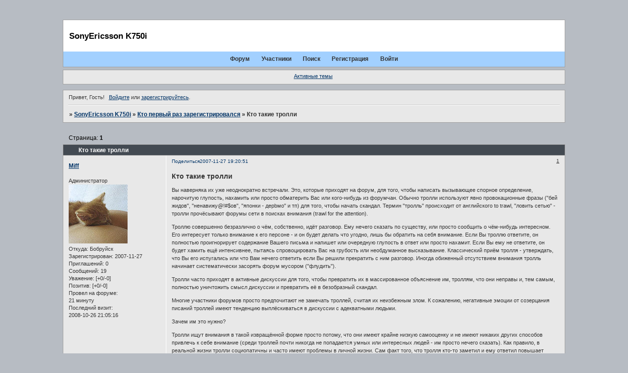

--- FILE ---
content_type: text/html; charset=windows-1251
request_url: https://750i.bbhit.ru/viewtopic.php?id=4
body_size: 6907
content:
<!DOCTYPE html PUBLIC "-//W3C//DTD XHTML 1.0 Strict//EN" "http://www.w3.org/TR/xhtml1/DTD/xhtml1-strict.dtd">
<html xmlns="http://www.w3.org/1999/xhtml" xml:lang="ru" lang="ru" dir="ltr" prefix="og: http://ogp.me/ns#">
<head>
<meta http-equiv="Content-Type" content="text/html; charset=windows-1251">
<meta name="viewport" content="width=device-width, initial-scale=1.0">
<title>Кто такие тролли</title>
<meta property="og:title" content="Кто такие тролли"><meta property="og:url" content="https://750i.bbhit.ru/viewtopic.php?id=4"><script type="text/javascript">
try{self.document.location.hostname==parent.document.location.hostname&&self.window!=parent.window&&self.parent.window!=parent.parent.window&&document.write('</he'+'ad><bo'+'dy style="display:none"><plaintext>')}catch(e){}
try{if(top===self&&location.hostname.match(/^www\./))location.href=document.URL.replace(/\/\/www\./,'//')}catch(e){}
var FORUM = new Object({ set : function(prop, val){ try { eval("this."+prop+"=val"); } catch (e) {} }, get : function(prop){ try { var val = eval("this."+prop); } catch (e) { var val = undefined; } return val; }, remove : function(prop, val){ try { eval("delete this."+prop); } catch (e) {} } });
FORUM.set('topic', { "subject": "Кто такие тролли", "closed": "0", "num_replies": "0", "num_views": "264", "forum_id": "4", "forum_name": "Кто первый раз зарегистрировался", "moderators": [  ], "language": { "share_legend": "Расскажите друзьям!", "translate": "Перевести", "show_original": "Показать оригинал" } });
// JavaScript переменные форума
var BoardID = 162777;
var BoardCat = 20;
var BoardStyle = 'Quicktime';
var ForumAPITicket = '19c3cc2268881b98cf058eb80882236a26244b0e';
var GroupID = 3;
var GroupTitle = 'Гость';
var GroupUserTitle = '';
var BaseDomain = 'bbhit.ru';
var PartnerID = 4;
var RequestTime = 1769947742;
var StaticURL = 'https://forumstatic.ru';
var AvatarsURL = 'https://forumavatars.ru';
var FilesURL = 'https://forumstatic.ru';
var ScriptsURL = 'https://forumscripts.ru';
var UploadsURL = 'https://upforme.ru';
</script>
<script type="text/javascript" src="/js/libs.min.js?v=4"></script>
<script type="text/javascript" src="/js/extra.js?v=7"></script>
<link rel="alternate" type="application/rss+xml" href="https://750i.bbhit.ru/export.php?type=rss&amp;tid=4" title="RSS" />
<link rel="top" href="https://750i.bbhit.ru" title="Форум" />
<link rel="search" href="https://750i.bbhit.ru/search.php" title="Поиск" />
<link rel="author" href="https://750i.bbhit.ru/userlist.php" title="Участники" />
<link rel="up" title="Кто первый раз зарегистрировался" href="https://750i.bbhit.ru/viewforum.php?id=4" />
<link rel="stylesheet" type="text/css" href="/style/Quicktime/Quicktime.css" />
<link rel="stylesheet" type="text/css" href="/style/extra.css?v=23" />
<link rel="stylesheet" type="text/css" href="/style/mobile.css?v=5" />
<script type="text/javascript">$(function() { $('#register img[title],#profile8 img[title]').tipsy({fade: true, gravity: 'w'}); $('#viewprofile img[title],.post-author img[title]:not(li.pa-avatar > img),.flag-i[title]').tipsy({fade: true, gravity: 's'}); });</script>
<script>window.yaContextCb=window.yaContextCb||[]</script><script src="https://yandex.ru/ads/system/context.js" async></script>
</head>
<body>

<!-- body-header -->
<div id="pun_wrap">
<div id="pun" class="ru isguest gid3">
<div id="pun-viewtopic" class="punbb" data-topic-id="4" data-forum-id="4" data-cat-id="2">


<div id="mybb-counter" style="display:none">
<script type="text/javascript"> (function(m,e,t,r,i,k,a){m[i]=m[i]||function(){(m[i].a=m[i].a||[]).push(arguments)}; m[i].l=1*new Date(); for (var j = 0; j < document.scripts.length; j++) {if (document.scripts[j].src === r) { return; }} k=e.createElement(t),a=e.getElementsByTagName(t)[0],k.async=1,k.src=r,a.parentNode.insertBefore(k,a)}) (window, document, "script", "https://mc.yandex.ru/metrika/tag.js", "ym"); ym(201230, "init", { clickmap:false, trackLinks:true, accurateTrackBounce:true });

</script> <noscript><div><img src="https://mc.yandex.ru/watch/201230" style="position:absolute; left:-9999px;" alt="" /></div></noscript>
</div>

<!-- html_header -->

<div id="pun-title" class="section">
	<table id="title-logo-table" cellspacing="0">
		<tbody id="title-logo-tbody">
			<tr id="title-logo-tr">
				<td id="title-logo-tdl" class="title-logo-tdl">
					<h1 class="title-logo"><span>SonyEricsson K750i</span></h1>
				</td>
				<td id="title-logo-tdr" class="title-logo-tdr"><!-- banner_top --></td>
			</tr>
		</tbody>
	</table>
</div>

<div id="pun-navlinks" class="section">
	<h2><span>Меню навигации</span></h2>
	<ul class="container">
		<li id="navindex"><a href="https://750i.bbhit.ru/"><span>Форум</span></a></li>
		<li id="navuserlist"><a href="https://750i.bbhit.ru/userlist.php" rel="nofollow"><span>Участники</span></a></li>
		<li id="navsearch"><a href="https://750i.bbhit.ru/search.php" rel="nofollow"><span>Поиск</span></a></li>
		<li id="navregister"><a href="https://750i.bbhit.ru/register.php" rel="nofollow"><span>Регистрация</span></a></li>
		<li id="navlogin"><a href="https://750i.bbhit.ru/login.php" rel="nofollow"><span>Войти</span></a></li>
	</ul>
</div>

<div id="pun-ulinks" class="section" onclick="void(0)">
	<h2><span>Пользовательские ссылки</span></h2>
	<ul class="container">
		<li class="item1"><a href="https://750i.bbhit.ru/search.php?action=show_recent">Активные темы</a></li>
	</ul>
</div>

<!-- pun_announcement -->

<div id="pun-status" class="section">
	<h2><span>Информация о пользователе</span></h2>
	<p class="container">
		<span class="item1">Привет, Гость!</span> 
		<span class="item2"><a href="/login.php" rel="nofollow">Войдите</a> или <a href="/register.php" rel="nofollow">зарегистрируйтесь</a>.</span> 
	</p>
</div>

<div id="pun-break1" class="divider"><hr /></div>

<div id="pun-crumbs1" class="section">
	<p class="container crumbs"><strong>Вы здесь</strong> <em>&#187;&#160;</em><a href="https://750i.bbhit.ru/">SonyEricsson K750i</a> <em>&#187;&#160;</em><a href="https://750i.bbhit.ru/viewforum.php?id=4">Кто первый раз зарегистрировался</a> <em>&#187;&#160;</em>Кто такие тролли</p>
</div>

<div id="pun-break2" class="divider"><hr /></div>

<div class="section" style="border:0 !important;max-width:100%;overflow:hidden;display:flex;justify-content:center;max-height:250px;overflow:hidden;min-width:300px;">
		<!-- Yandex.RTB R-A-17775062-1 -->
<div id="yandex_rtb_R-A-17775062-1"></div>
<script>
window.yaContextCb.push(() => {
    Ya.Context.AdvManager.render({
        "blockId": "R-A-17775062-1",
        "renderTo": "yandex_rtb_R-A-17775062-1"
    })
})
</script>
</div>

<div id="pun-main" class="main multipage">
	<h1><span>Кто такие тролли</span></h1>
	<div class="linkst">
		<div class="pagelink">Страница: <strong>1</strong></div>
	</div>
	<div id="topic_t4" class="topic">
		<h2><span class="item1">Сообщений</span> <span class="item2">1 страница 1 из 1</span></h2>
		<div id="p4" class="post topicpost endpost topic-starter" data-posted="1196180451" data-user-id="2" data-group-id="1">
			<h3><span><a class="sharelink" rel="nofollow" href="#p4" onclick="return false;">Поделиться</a><strong>1</strong><a class="permalink" rel="nofollow" href="https://750i.bbhit.ru/viewtopic.php?id=4#p4">2007-11-27 19:20:51</a></span></h3>
			<div class="container">
							<div class="post-author topic-starter">
								<ul>
						<li class="pa-author"><span class="acchide">Автор:&nbsp;</span><a href="https://750i.bbhit.ru/profile.php?id=2" rel="nofollow">Miff</a></li>
						<li class="pa-title">Администратор</li>
						<li class="pa-avatar item2"><img src="https://forumavatars.ru/img/avatars/0002/7b/d9/2-0.jpg" alt="Miff" title="Miff" /></li>
						<li class="pa-from"><span class="fld-name">Откуда:</span> Бобруйск</li>
						<li class="pa-reg"><span class="fld-name">Зарегистрирован</span>: 2007-11-27</li>
						<li class="pa-invites"><span class="fld-name">Приглашений:</span> 0</li>
						<li class="pa-posts"><span class="fld-name">Сообщений:</span> 19</li>
						<li class="pa-respect"><span class="fld-name">Уважение:</span> <span>[+0/-0]</span></li>
						<li class="pa-positive"><span class="fld-name">Позитив:</span> <span>[+0/-0]</span></li>
						<li class="pa-time-visit"><span class="fld-name">Провел на форуме:</span><br />21 минуту</li>
						<li class="pa-last-visit"><span class="fld-name">Последний визит:</span><br />2008-10-26 21:05:16</li>
				</ul>
			</div>
					<div class="post-body">
					<div class="post-box">
						<div id="p4-content" class="post-content">
<p><strong><span style="font-size: 14px">Кто такие тролли</strong></span></p>
						<p>Вы наверняка их уже неоднократно встречали. Это, которые приходят на форум, для того, чтобы написать вызывающее спорное определение, нарочитую глупость, нахамить или просто обматерить Вас или кого-нибудь из форумчан. Обычно тролли используют явно провокационные фразы (&quot;бей жидов&quot;, &quot;ненавижу@!#$ов&quot;, &quot;японки - дерbмо&quot; и тп) для того, чтобы начать скандал. Термин &quot;тролль&quot; происходит от английского to trawl, &quot;ловить сетью&quot; - тролли прочёсывают форумы сети в поисках внимания (trawl for the attention). </p>
						<p>Троллю совершенно безразлично о чём, собственно, идёт разговор. Ему нечего сказать по существу, или просто сообщить о чём-нибудь интересном. Его интересует только внимание к его персоне - и он будет делать что угодно, лишь бы обратить на себя внимание. Если Вы троллю ответите, он полностью проигнорирует содержание Вашего письма и напишет или очередную глупость в ответ или просто нахамит. Если Вы ему не ответите, он будет хамить ещё интенсивнее, пытаясь спровоцировать Вас на грубость или необдуманное высказывание. Классический приём тролля - утверждать, что Вы его испугались или что Вам нечего ответить если Вы решили прекратить с ним разговор. Иногда обиженный отсутствием внимания тролль начинает систематически засорять форум мусором (&quot;флудить&quot;). </p>
						<p>Тролли часто приходят в активные дискуссии для того, чтобы превратить их в массированное объяснение им, троллям, что они неправы и, тем самым, полностью уничтожить смысл дискуссии и превратить её в безобразный скандал. </p>
						<p>Многие участники форумов просто предпочитают не замечать троллей, считая их неизбежным злом. К сожалению, негативные эмоции от созерцания писаний троллей имеют тенденцию выплёскиваться в дискуссии с адекватными людьми. </p>
						<p>Зачем им это нужно? </p>
						<p>Тролли ищут внимания в такой извращённой форме просто потому, что они имеют крайне низкую самооценку и не имеют никаких других способов привлечь к себе внимание (среди троллей почти никогда не попадается умных или интересных людей - им просто нечего сказать). Как правило, в реальной жизни тролли социопатичны и часто имеют проблемы в личной жизни. Сам факт того, что тролля кто-то заметил и ему ответил повышает троллю самооценку. Следующее желание тролля - стащить собеседника на свой уровень (и, если получится, унизить его потоком хамства и инсинуаций). </p>
						<p>Из-за неадекватной социализации тролли не воспринимают своих собеседников как людей, для них Вы - просто абстрактная картинка на экране. Поэтому они не считают нужным быть вежливыми, проявлять уважение к собеседникам или утруждать себя пониманием того, что им пытаются объяснить. Типичный тролль абсолютно невосприимчив к критике в свой адрес, к доводам разума, к логике или к апелляциям к морали. Потому тролля невозможно переубедить или перевоспитать. </p>
						<p>Что НЕ делать если Вам попался тролль </p>
						<p>Не вступайте ни в какие дискуссии с троллем. Если Вы попытались ему что-то объяснить - он победил, потому что Вы потратили на него усилия, время и внимание, которые он демонстративно проигнорирует. Если Вы попытались его оскорбить - он победил, потому что он Вас стащил на свой уровень общения. Если Вы начали ему отвечать, но потом перестали разговаривать - он победил, потому что он решил, что ему удалось Вас обидеть или что Вам нечего ответить (и он потом будет хвастаться, что он Вас &quot;слил&quot;). </p>
						<p>Самое полезное, что Вы можете написать - это напомнить другим участникам дискуссии, что не надо вступать в препинания с троллем (всё чаще на сетевых форумах это формулируется как &quot;НЕ КОРМИТЕ ТРОЛЛЕЙ!&quot;). </p>
						<p>Большой ошибкой будет демонстративно пожаловаться на тролля админам форума, которые его вполне вероятно &quot;забанят&quot;. В результате тролль не только получит больше внимания, чем его никчемная персона хоть когда-нибудь заслужит, но и вокруг него образуется толпа защитников &quot;свободы слова&quot; - многим из которых лениво разбираться в том кто прав и кто виноват. В результате ничего, кроме порции грязи в свой адрес, Вы не получите. </p>
						<p>Можно ли избавиться от троллей? </p>
						<p>Троллей, как и тараканов, до конца извести нельзя. Избавься от одного, на его место всегда придёт новый; идиотов и социопатов очень много. Но, как и тараканов, троллей можно отваживать. </p>
						<p>Самое страшное для тролля - когда на него не обращают внимания. Тролль просто заскучает и уйдёт на новые &quot;пастбища&quot;. Но перед этим он вылезет из кожи, чтобы всё-таки привлечь к себе внимание - в ход пойдут личные оскорбления, флуд, итд, итп. </p>
						<p>Поэтому единственное верное средство от тролля - не вступая в перепалку &quot;забанить&quot;. Для этого нужно, чтобы админы форумов следили за такими вещами и заботились о чистоте своего форума. К сожалению, это очень редкое явление... А жаль! Регулярное удаление постов троллей из форума - признак хорошего тона и уважения к своим читателям (а также к их времени - у многих из нас просто нет времени на чтение потоков бреда от троллей). </p>
						<p>Несомненно, перепалки с троллями могут быть развлекательными и довольно оживлёнными, но вспомните народную мудрость: &quot;Если вы спорите с идиотом, подумайте, быть может он делает то же самое!&quot; </p>
						<p>Бытует мнение, что забанивание тролля - это признание в том что он победил. Тролли хвастаются друг перед другом о том, что их забанили, представляя это как свои &quot;победы&quot; потому что им &quot;не нашли что ответить&quot;. На самом деле это их игра - они это делают для того, чтобы не оказаться забанеными всеми, кроме таких же убогих, как и они сами. Подыгрывать им в этом не только глупо, но и антисоциально. Чем активнее сообщество забанивает троллей, тем скорее они останутся в изоляции и уйдут. Часто серьезные, креативные прекращают читать те форумы, которые допускают к себе троллей, где те размножаются со страшной скоростью... И от этого теряют все форумчане, кто пришел действительно за полезной информацией. </p>
						<p>Уважаемые админы! Добавляя очередного тролля в список забаненых нужно помнить, что это не он Вас &quot;победил&quot;, а это Вы решили что его никчемная персона не заслуживает минуты Вашего времени и времени Ваших форумчан на чтение его бреда и написание ответа. Забанить его быстрее и проще. Гордиться ему нечем. Если Вам встретился тролль в чужом форуме - обратите внимание хозяина форума, и попросите его забанить тролля, в порядке социальной гигиены.</p>
						</div>
			<div class="post-rating"><p class="container"><a title="Вы не можете дать оценку участнику">0</a></p></div>
					</div>
					<div class="clearer"><!-- --></div>
				</div>
			</div>
		</div>
	</div>
	<div class="linksb">
		<div class="pagelink">Страница: <strong>1</strong></div>
	</div>
	<div class="section" style="border:0 !important; max-width:100%;text-align:center;overflow:hidden;max-height:250px;overflow:hidden;min-width:300px;">
		<!-- Yandex.RTB R-A-17775062-2 -->
<div id="yandex_rtb_R-A-17775062-2"></div>
<script>
window.yaContextCb.push(() => {
    Ya.Context.AdvManager.render({
        "blockId": "R-A-17775062-2",
        "renderTo": "yandex_rtb_R-A-17775062-2"
    })
})
</script>
<script async src="https://cdn.digitalcaramel.com/caramel.js"></script>
<script>window.CaramelDomain = "mybb.ru"</script>
</div>
</div>
<script type="text/javascript">$(document).trigger("pun_main_ready");</script>

<!-- pun_stats -->

<!-- banner_mini_bottom -->

<!-- banner_bottom -->

<!-- bbo placeholder-->

<div id="pun-break3" class="divider"><hr /></div>

<div id="pun-crumbs2" class="section">
	<p class="container crumbs"><strong>Вы здесь</strong> <em>&#187;&#160;</em><a href="https://750i.bbhit.ru/">SonyEricsson K750i</a> <em>&#187;&#160;</em><a href="https://750i.bbhit.ru/viewforum.php?id=4">Кто первый раз зарегистрировался</a> <em>&#187;&#160;</em>Кто такие тролли</p>
</div>

<div id="pun-break4" class="divider"><hr /></div>

<div id="pun-about" class="section">
	<p class="container">
		<span class="item1" style="padding-left:0"><a title="создать форум" href="//mybb.ru/" target="_blank">создать форум</a></span>
	</p>
</div>
<script type="text/javascript">$(document).trigger("pun_about_ready"); if (typeof ym == 'object') {ym(201230, 'userParams', {UserId:1, is_user:0}); ym(201230, 'params', {forum_id: 162777});}</script>


<!-- html_footer -->

</div>
</div>
</div>




</body>
</html>
